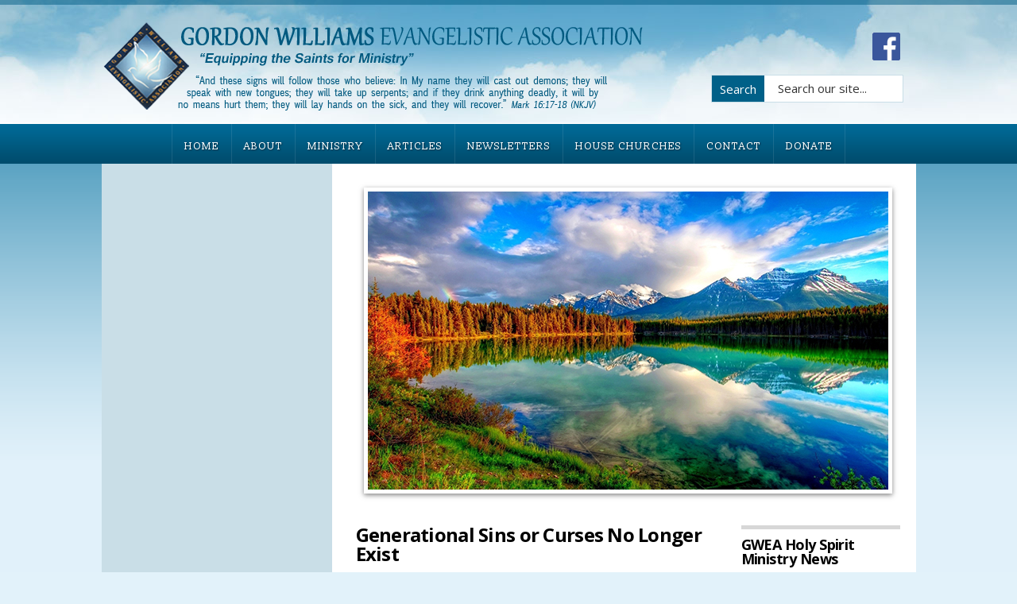

--- FILE ---
content_type: text/html; charset=UTF-8
request_url: https://gordwilliams.com/hidden-test.php?t=halloween-is-a-christian-celebration%26command=viewArticle%26ID=43%26currentFeed=2
body_size: 11103
content:

<!doctype html>
<html lang="en">
<head>

<meta charset="ISO-8859-1">
<meta http-equiv="X-UA-Compatible" content="IE=edge,chrome=1">
<title>HIDDEN TEST | Gordon Williams Evangelistic Association</title>
<meta name="viewport" content="width=device-width">
<link href='https://fonts.googleapis.com/css?family=Open+Sans:400italic,600italic,700italic,400,600,700' rel='stylesheet' type='text/css'>
<link href='https://fonts.googleapis.com/css?family=Slabo+13px' rel='stylesheet' type='text/css'>
<!-- links -->

<link rel="stylesheet" type="text/css" href="CSS/style.css">
<link rel="stylesheet" type="text/css" href="CSS/template.css">
<link rel="stylesheet" type="text/css" href="CSS/editor.css">
<link rel="stylesheet" type="text/css" href="CSS/styles.css">
<link media="screen and (min-width: 761px)" href="CSS/xcss_menu.css" rel="stylesheet" type="text/css">
<link media="screen and (max-width: 760px)" href="CSS/xcss_mobile_menu.css" rel="stylesheet" type="text/css">

  <meta name="description" content="" />
<!-- GOOGLE ANALYTICS CODE -->


		<script type="text/javascript" src="javascript/jquery.js"></script>
		<script type="text/javascript" src="javascript/mobileMenu.js?v=2"></script>
		
<script type="text/javascript" src="javascript/elementary.js"></script>
<script type="text/javascript">
window.addEventListener( "load", window.elementary, false );
window.addEventListener( "resize", window.elementary, false );
</script>
<style type="text/css">
.responsiveContainer:before {
 display: none;
}
.responsiveImage {
max-width: 100% !important;
height: auto !important;
}
.google-maps {
position: relative;
padding-bottom: 40%;
height: 0;
overflow: hidden;
}

.google-maps iframe {
position: absolute;
top: 0;
left: 0;
width: 100% !important;
height: 100% !important; 
}
</style>
	
<!-- scp: HIDDEN TEST -->

		</head>
<body>
<!--[if lt IE 8]><p class=chromeframe>Your browser is <em>ancient!</em> <a href="http://browsehappy.com/">Upgrade to a different browser</a> or <a href="http://www.google.com/chromeframe/?redirect=true">install Google Chrome Frame</a> to experience this site.</p><![endif]-->

<div id="outer_wrapper"> 
  
  <!-- START Header -->
  <div id="outer_header_container">
    <div id="outer_bar"></div>
    <div class="page">
      <div id="inner_header_container">
        <div id="header_logo"> <!-- Plugin Position: PLUGIN_1 --> <div><a href="/index.php"><img alt="" src="/photos/custom/gwea-facebook-header2-315x8.png" /></a></div>
 <!-- END PLUGIN_1 --></div>
        <div id="header_social_media_container"><!-- Plugin Position: PLUGIN_6 --> <p><a href="https://www.facebook.com/signswondersmiracles" target="_blank"><img alt="Facebook" src="/photos/custom/facebook-icon.png" style="width: 35px; height: 35px;" /></a>
</p> <!-- END PLUGIN_6 --></div>
        <div id="search_box_outer">
          <div id="search_box">
            <form action="/search-results.php" method="post" name="searchForm" id="searchForm">
              <label for="search" onClick="javascipt:document.searchForm.submit();" class="searchButton">Search</label>
              <input name="searchText" type="text" class="search_bar_field" id="search" onKeyDown="javascript:if(event.keyCode == 13){ document.searchForm.submit(); }" value="Search our site..." onClick="value=''" size="10">
              <input type="hidden" name="command" value="doSearch">
              <input type="submit" value="Search" class="searchSubmit">
            </form>
          </div>
        </div>
      </div>
    </div>
  </div>
  <div id="outer_nav_container">
    <div class="page">
      <div id="inner_nav_container">
        <div style="text-align:center;" id="header_topnav"> 
          <!--
          <table border="0" align="center" cellpadding="0" cellspacing="0">
            <tr>
              <td>
              -->
          <div class="hnav"> 
	<!-- xcss trigger added via compiler -->
	<div class="menu-trigger" >
	<div class="menu-lines-button arrow">
	  <span class="menu-lines"></span>
	</div>	
	<div class="menu-trigger-open menu-trigger-label">Open Navigation</div>
	<div class="menu-trigger-close menu-trigger-label" style="display: none;">Close Navigation</div>
	<div class="menu-trigger-section menu-trigger-label" style="display: none;"></div>
	<div class="menu-trigger-category menu-trigger-label" style="display: none;"></div>
</div>
	
	
			<!-- xcss 3.0 (primary) menu starts -->
			
			<div class="xcsstitle"></div>
			<div class="mp-pusher" >
				<nav class="mp-menu" >
					<div class="mp-level">
				
					<ul class="xcssSectionItemsUL">

<li class="button xcssSectionItemLI" id="button1">
	<div class="parent drop1"><a class="navarrow" data-link-level="1" href="http://gordwilliams.com/index.php" target="_self">HOME</a>
<div class="mp-arrow" data-link-level="1"><div class="mp-arrow-inner"></div></div>
	<div class="mp-level dropdown xcssCategoryItemsDiv">
 <ul class="xcssCategoryItemsUL">
		<li class="xcssCategoryItemLI"><a href="index.php" data-link-level="2">WELCOME TO GWEA</a>
</li>
	</ul></div></div></li>
<li class="button xcssSectionItemLI" id="button2">
	<div class="parent drop2"><a class="navarrow" data-link-level="1" href="http://gordwilliams.com/aboutgordonwilliams.php" target="_self">ABOUT</a>
<div class="mp-arrow" data-link-level="1"><div class="mp-arrow-inner"></div></div>
	<div class="mp-level dropdown xcssCategoryItemsDiv">
 <ul class="xcssCategoryItemsUL"><li class="xcssCategoryItemLI"><a class="subarrow" id="ipadClick0" data-link-level="2">THE G.W.E.A.</a>
<div class="mp-arrow" data-link-level="2"><div class="mp-arrow-inner"></div></div>
			<div id="pages1" class="mp-level xcssPageItemsDIV">
			<ul class="xcssPageItemsUL">
				<li class="xcssPageItemLI"><a href="gwea-mission-statement.php" data-link-level="3">Mission Statement</a></li>

				<li class="xcssPageItemLI"><a href="gwea-registered-charity.php" data-link-level="3">Registered Charity</a></li>

				<li class="xcssPageItemLI"><a href="gwea-board.php" data-link-level="3">Board</a></li>

			</ul>
		</div></li>
		<li class="xcssCategoryItemLI"><a href="aboutgordonwilliams.php" data-link-level="2">ABOUT REV. GORDON WILLIAMS</a>
</li>
	</ul></div></div></li>
<li class="button xcssSectionItemLI" id="button3">
	<div class="parent drop3"><a class="navarrow" id="ipadClick1" data-link-level="1">MINISTRY</a>
<div class="mp-arrow" data-link-level="1"><div class="mp-arrow-inner"></div></div>
	<div class="mp-level dropdown xcssCategoryItemsDiv">
 <ul class="xcssCategoryItemsUL"><li class="xcssCategoryItemLI"><a class="subarrow" id="ipadClick2" data-link-level="2">CALENDAR</a>
<div class="mp-arrow" data-link-level="2"><div class="mp-arrow-inner"></div></div>
			<div id="pages2" class="mp-level xcssPageItemsDIV">
			<ul class="xcssPageItemsUL">
				<li class="xcssPageItemLI"><a href="ministry-calendar-gwea.php" data-link-level="3">GWEA Ministry Calendar</a></li>

			</ul>
		</div></li><li class="xcssCategoryItemLI"><a class="subarrow" id="ipadClick3" data-link-level="2">RESOURCES</a>
<div class="mp-arrow" data-link-level="2"><div class="mp-arrow-inner"></div></div>
			<div id="pages3" class="mp-level xcssPageItemsDIV">
			<ul class="xcssPageItemsUL">
				<li class="xcssPageItemLI"><a href="rev-gordon-williams-books.php" data-link-level="3">Books</a></li>

				<li class="xcssPageItemLI"><a href="gwea-audio-music-resources.php" data-link-level="3">Audio & Video</a></li>

				<li class="xcssPageItemLI"><a href="orderformbooks.php" data-link-level="3">Order Form_Books</a></li>

				<li class="xcssPageItemLI"><a href="orderformother.php" data-link-level="3">Order Form_Other</a></li>

			</ul>
		</div></li><li class="xcssCategoryItemLI"><a class="subarrow" id="ipadClick4" data-link-level="2">SERVICES</a>
<div class="mp-arrow" data-link-level="2"><div class="mp-arrow-inner"></div></div>
			<div id="pages4" class="mp-level xcssPageItemsDIV">
			<ul class="xcssPageItemsUL">
				<li class="xcssPageItemLI"><a href="gordon-williams-evangelism.php" data-link-level="3">Evangelism</a></li>

				<li class="xcssPageItemLI"><a href="gwea-house-church-meetings.php" data-link-level="3">House Meetings/Churches</a></li>

				<li class="xcssPageItemLI"><a href="rev-gordon-williams-teacher-author.php" data-link-level="3">Teaching & Ministry Seminars</a></li>

			</ul>
		</div></li>
	</ul></div></div></li>
<li class="button xcssSectionItemLI" id="button4">
	<div class="parent drop4"><a class="navarrow" id="ipadClick5" data-link-level="1">ARTICLES</a>
<div class="mp-arrow" data-link-level="1"><div class="mp-arrow-inner"></div></div>
	<div class="mp-level dropdown xcssCategoryItemsDiv">
 <ul class="xcssCategoryItemsUL">
		<li class="xcssCategoryItemLI"><a href="gwea-ministry-articles.php" data-link-level="2">MINISTRY</a>
</li>
		<li class="xcssCategoryItemLI"><a href="gwea-holy-spirit-devotions.php" data-link-level="2">Devotions</a>
</li>
	</ul></div></div></li>
<li class="button xcssSectionItemLI" id="button5">
	<div class="parent drop5"><a class="navarrow" id="ipadClick6" data-link-level="1">NEWSLETTERS</a>
<div class="mp-arrow" data-link-level="1"><div class="mp-arrow-inner"></div></div>
	<div class="mp-level dropdown xcssCategoryItemsDiv">
 <ul class="xcssCategoryItemsUL"><li class="xcssCategoryItemLI"><a class="subarrow" id="ipadClick7" data-link-level="2">Messages</a>
<div class="mp-arrow" data-link-level="2"><div class="mp-arrow-inner"></div></div>
			<div id="pages5" class="mp-level xcssPageItemsDIV">
			<ul class="xcssPageItemsUL">
				<li class="xcssPageItemLI"><a href="october-2024.php" data-link-level="3">October 2024</a></li>

				<li class="xcssPageItemLI"><a href="september-2024.php" data-link-level="3">September 2024</a></li>

				<li class="xcssPageItemLI"><a href="august-2024.php" data-link-level="3">August 2024</a></li>

				<li class="xcssPageItemLI"><a href="july-2024.php" data-link-level="3">July 2024</a></li>

				<li class="xcssPageItemLI"><a href="may-2024.php" data-link-level="3">June 2024</a></li>

				<li class="xcssPageItemLI"><a href="may-2024.php" data-link-level="3">May 2024</a></li>

				<li class="xcssPageItemLI"><a href="april-2024.php" data-link-level="3">April 2024</a></li>

				<li class="xcssPageItemLI"><a href="march-2024.php" data-link-level="3">March 2024</a></li>

				<li class="xcssPageItemLI"><a href="february-2024.php" data-link-level="3">February 2024</a></li>

				<li class="xcssPageItemLI"><a href="january-2024.php" data-link-level="3">January 2024</a></li>

				<li class="xcssPageItemLI"><a href="december-2023.php" data-link-level="3">December 2023</a></li>

			</ul>
		</div></li><li class="xcssCategoryItemLI"><a class="subarrow" id="ipadClick8" data-link-level="2">SUBSCRIBE FREE</a>
<div class="mp-arrow" data-link-level="2"><div class="mp-arrow-inner"></div></div>
			<div id="pages6" class="mp-level xcssPageItemsDIV">
			<ul class="xcssPageItemsUL">
				<li class="xcssPageItemLI"><a href="gwea-newsletters.php" data-link-level="3">Postal Mail</a></li>

				<li class="xcssPageItemLI"><a href="http://gordwilliams.com/rushing-mighty-wind-enewsletter.php" data-link-level="3" target="_blank">E-Newsletter</a></li>

			</ul>
		</div></li>
	</ul></div></div></li>
<li class="button xcssSectionItemLI" id="button6">
	<div class="parent drop6"><a class="navarrow" data-link-level="1" href="http://gordwilliams.com/requesthousechurchinfo.php" target="_self">HOUSE CHURCHES</a>
<div class="mp-arrow" data-link-level="1"><div class="mp-arrow-inner"></div></div>
	<div class="mp-level dropdown xcssCategoryItemsDiv">
 <ul class="xcssCategoryItemsUL">
		<li class="xcssCategoryItemLI"><a href="requesthousechurchinfo.php" data-link-level="2">REQUEST INFO</a>
</li>
		<li class="xcssCategoryItemLI"><a href="ministryrequestform.php" data-link-level="2">MINISTRY REQUESTS</a>
</li>
	</ul></div></div></li>
<li class="button xcssSectionItemLI" id="button7">
	<div class="parent drop7"><a class="navarrow" id="ipadClick9" data-link-level="1">CONTACT</a>
<div class="mp-arrow" data-link-level="1"><div class="mp-arrow-inner"></div></div>
	<div class="mp-level dropdown xcssCategoryItemsDiv">
 <ul class="xcssCategoryItemsUL">
		<li class="xcssCategoryItemLI"><a href="contact-gwea.php" data-link-level="2">GWEA</a>
</li>
		<li class="xcssCategoryItemLI"><a href="gwea-ministry-request-form.php" data-link-level="2">MINISTRY REQUEST</a>
</li>
	</ul></div></div></li>
<li class="button buttonlast xcssSectionItemLI" id="button8">
	<div class="parent drop8"><a class="navarrow" id="ipadClick10" data-link-level="1">DONATE</a>
<div class="mp-arrow" data-link-level="1"><div class="mp-arrow-inner"></div></div>
	<div class="mp-level dropdown xcssCategoryItemsDiv">
 <ul class="xcssCategoryItemsUL">
		<li class="xcssCategoryItemLI"><a href="gwea-donation-info.php" data-link-level="2">ABOUT</a>
</li>
		<li class="xcssCategoryItemLI"><a href="donate-rev-gordon-williams.php" data-link-level="2">DONATION FORM</a>
</li>
	</ul></div></div></li>
</ul>
<!-- xcss menu ends -->


						
					</div>
				</nav>
			</div>
			
			<script type="text/javascript">
								document.getElementById("ipadClick0").addEventListener("click", function(){ /* do nothing */ });
							document.getElementById("ipadClick1").addEventListener("click", function(){ /* do nothing */ });
								document.getElementById("ipadClick2").addEventListener("click", function(){ /* do nothing */ });
								document.getElementById("ipadClick3").addEventListener("click", function(){ /* do nothing */ });
								document.getElementById("ipadClick4").addEventListener("click", function(){ /* do nothing */ });
							document.getElementById("ipadClick5").addEventListener("click", function(){ /* do nothing */ });
							document.getElementById("ipadClick6").addEventListener("click", function(){ /* do nothing */ });
								document.getElementById("ipadClick7").addEventListener("click", function(){ /* do nothing */ });
								document.getElementById("ipadClick8").addEventListener("click", function(){ /* do nothing */ });
							document.getElementById("ipadClick9").addEventListener("click", function(){ /* do nothing */ });
							document.getElementById("ipadClick10").addEventListener("click", function(){ /* do nothing */ });
			</script>

	<!-- js startup code added via compiler -->
	<script type="text/javascript">
		$(function() {
			new mlPushMenu($(".mp-menu")[0],$(".menu-trigger")[0]);
			});
	</script>
	 </div>
          <!--
              </td>
            </tr>
          </table>--> 
        </div>
      </div>
    </div>
  </div>
  
  <!-- Content -->
  <div id="outer_content_container" class="col_right">
    <div class="page">
      <div id="inner_content_container">
        <div id="left_column">
          <div id="left_column_plugin_top_a"><div class="vnav">
	
			<!-- xcss 3.0 (secondary) menu starts -->
			
			<div class="xcsstitle">HIDDEN TEST</div>
			<div class="mp-pusher" >
				<nav class="mp-menu" >
					<div class="mp-level">
				
					

<!-- No menu items, so the menu output is suppressed. -->


						
					</div>
				</nav>
			</div>
			
</div></div>
          <div id="left_column_plugin_top"></div>
          <div id="left_column_plugin_middle"></div>
          <div id="left_column_plugin_bottom"></div>
        </div>
        <div id="content">
          <div id="rotator"><!-- Plugin Position: PLUGIN_5 --> 
			<!-- single rotator -->
			<!--<div style="max-width:655px;">-->
			<div>
	<!-- The first rotator on the page loads these. -->

	<script type="text/javascript" src="/javascript/jquery.js"></script>
	<script type="text/javascript" src="./plugins/Rotator/js/jssor.js"></script>
	<script type="text/javascript" src="./plugins/Rotator/js/jssor.slider.js"></script>
	
	<script type="text/javascript">
	// Pull in the default styles.
	var fileref=document.createElement("link");
	fileref.setAttribute("rel", "stylesheet");
	fileref.setAttribute("type", "text/css");
	fileref.setAttribute("href", "/CSS/rotatorPlugin.css");
	if (typeof fileref!="undefined") { document.getElementsByTagName("head")[0].appendChild(fileref); }
	
		// Pull in any optional styles.
		var fileref=document.createElement("link");
		fileref.setAttribute("rel", "stylesheet");
		fileref.setAttribute("type", "text/css");
		fileref.setAttribute("href", "/CSS/custom_rotatorPlugin.css");
		if (typeof fileref!="undefined") { document.getElementsByTagName("head")[0].appendChild(fileref); }
		
	</script>

<script type="text/javascript">
// Rotator: 1
jQuery(document).ready(function ($) {
	// SLIDE transition (default if no transition is selected). Rotator: 1, transition: slide
	// Default for auto playing slides and instances where auto play is disabled.
	var options = 
	{
		$FillMode: 2,
		$SlideDuration: 800, //[Optional] Specifies slide transition duration (swipe) in milliseconds, default value is 500.
		$Easing: $JssorEasing$.$EaseSwing,  //Specify variation of speed during transition
		
		
		
		
	
		// Note that the $DragOrientation should be the same as $PlayOrientation when $DisplayPieces is greater than 1, or parking position is not 0
		$DragOrientation: 1,//[Optional] Orientation to drag slide, 0 no drag, 1 horizental, 2 vertical, 3 either, default  is 1 
		$AutoPlay: true,       //[Optional] Whether to auto play, to enable slideshow, this option must be set to true
		$AutoPlayInterval: 5000, //[Optional] Interval (in milliseconds) to go for next slide since the previous stopped if the slider is auto playing      
		$AutoPlaySteps: 1,              //[Optional] Steps to go for each navigation request (when slideshow disabled), the default is 1
		
		$Duration: 800, // ******
		$PauseOnHover: 1, //[Optional] Whether to pause when mouse over if a slider is auto playing, 0 no pause, 1 pause for desktop, 
		                     // 2 pause for touch device, 3 pause for desktop and touch device, 4 freeze for desktop, 8 freeze for touch device, 
		                     // 12 freeze for desktop and touch device, default value is 1
		//[Optional] Options to specify and enable arrow navigator or not
		$ArrowNavigatorOptions:
		{               
			$Class: $JssorArrowNavigator$,     //[Requried] Class to create arrow navigator instance
			$ChanceToShow: 0, //[Required] 0 Never, 1 Mouse Over, 2 Always
			$AutoCenter: 0,  //[Optional] Auto center arrows in parent container, 0 No, 1 Horizontal, 2 Vertical, 3 Both, default is 0
			$Steps: 1,                         //[Optional] Steps to go for each navigation request, default is 1
			$Scale: true		  // [Optional] If true, next/prev buttons scale with the rotator on resize ***
		},
		
		//[Optional] Options to specify and enable navigator or not
		$BulletNavigatorOptions:
		{            
			$Class: $JssorBulletNavigator$,     //[Required] Class to create navigator instance
			$ChanceToShow: 0, //[Required] 0 Never, 1 Mouse Over, 2 Always
			$AutoCenter: 0,                     //[Optional] Auto center navigator in parent container, 0 None, 1 Horizontal, 2 Vertical, 3 Both, default is 0
			$Steps: 1,                          //[Optional] Steps to go for each navigation request, default is 1
			$Lanes: 1,                          //[Optional] Specify lanes to arrange items, default is 1
			$SpacingX: 10,                      //[Optional] Horizontal space between each item in pixel, default is 0
			$SpacingY: 10,                      //[Optional] Vertical space between each item in pixel, default is 0
			$Orientation: 1,                    //[Optional] The orientation of the navigator, 1 horizontal, 2 vertical, default is 1
			$Scale: true		   // [Optional] If true, next/prev buttons scale with the rotator on resize
		}
		
	};
	
	// Remainder of the code does not rely on transition selection. 
   var jssor_slider1 = new $JssorSlider$("slider1_container", options);
   
   // Responsive code begins.
   function ScaleSlider1() {

       //reserve blank width for margin+padding: margin+padding-left (10) + margin+padding-right (10)
       var paddingWidth = 0;

       //minimum width should reserve for text
       var minReserveWidth = 100;

       var parentElement = jssor_slider1.$Elmt.parentNode; // Dynamic.

       //evaluate parent container width
       var parentWidth = parentElement.clientWidth;

		if (parentWidth) 
		{
			//exclude blank width
			var availableWidth = parentWidth - paddingWidth;

			//calculate slider width as % of available width
			var sliderWidth = availableWidth; // * 0.7;
			
			//slider width is maximum of...
			sliderWidth = Math.min(sliderWidth, 3275);
			
			//slider width is minimum 100
			sliderWidth = Math.max(sliderWidth, 100);
			var clearFix = "none";
			
			//evaluate free width for text, if the width is less than minReserveWidth then fill parent container
			if (availableWidth - sliderWidth < minReserveWidth)
			{
				//set slider width to available width
				sliderWidth = availableWidth;
				
				//slider width is minimum 100
				sliderWidth = Math.max(sliderWidth, 100);
				
				clearFix = "both";
			}
			
			//clear fix for safari 3.1, chrome 3
			$("#clearFixDiv").css("clear", clearFix);
			
			jssor_slider1.$ScaleWidth(sliderWidth);
		}
		else
		{
			window.setTimeout(ScaleSlider1, 30);
			// alert("Parent element 1 " + parentElement + " width out of bounds!");
		}
   }
   ScaleSlider1();

   $(window).bind("load", ScaleSlider1);
   $(window).bind("resize", ScaleSlider1);
   $(window).bind("orientationchange", ScaleSlider1);
   // responsive code ends.  Rotator: 1

		jssor_slider1.$On($JssorSlider$.$EVT_PARK,function(slideIndex,fromIndex){
		
    // $("#outerCaption1").text($(".captionSlide" + slideIndex).text());
    if($(".captionSlide" + slideIndex).length)
		{
			$("#outerCaption1").html($(".captionSlide" + slideIndex).html());
		}
		else
		{
   		$("#outerCaption1").html(" ");
   	}
     
     //console.log(slideIndex);
     
     //console.log(slideIndex + " -- " + $(".1slide"+slideIndex).attr("adid") + " -- viewed: " + $(".1slide"+slideIndex).attr("viewed"));
     
     if($(".1slide"+slideIndex).attr("data-viewed") == "N")
     {
     		$.ajax("/ads/adTracker.inc.php?cacheblock=561775&campaignID=1&adID="+$(".1slide"+slideIndex).attr("data-adid"));
     
     		$(".1slide"+slideIndex).attr("data-viewed","Y");
     }
     
   });
	
	$(".sa_adtrack").click(function(e) {
		//e.preventDefault();
		if($(this).attr("data-clicklog") == "N")
		{
			//console.log("logging click");
			var adID = $(this).attr("data-aid");
			var campaignID = $(this).attr("data-cid");
			
			//console.log("adID: " + adID);
			//console.log("campaignID: " + campaignID);
			$.ajax("/ads/jump.php?aid="+adID+"&cid="+campaignID,
					{
						async: false
					}
					);
			$(this).attr("data-clicklog","Y");
		}
		else
		{
			//console.log("Click already logged");
		}
	
	});
	
	
});
</script>
<!-- Default Layout, bottom overlay description -->
<div style="overflow:hidden; margin:0px 0px 0px 0;" class="rotator1Container">
	<!-- OSM Jssor Slider Begin.  Rotator: 1 -->
	<div style="position:relative; top:0px; left:0px; float:left; width:655px; height: 375px;" id="slider1_container">
	
		<!-- Slides Container.  Rotator: 1 -->
		<div data-u="slides" style="cursor:move; position:relative; left:0px; top:0px; width:655px; height: 375px; overflow:hidden;" class="slides">
			<div class="1slide0" data-adid="1" data-viewed="N">
					<img data-u="image" src="./photos/Ads/1_nature.jpg" alt="Placeholder" class="rotatorFullAd">
			</div>
			<div class="1slide1" data-adid="2" data-viewed="N">
					<img data-u="image" src="./photos/Ads/2_island-beach-scenery-wallpaper.jpg" alt="Placeholder 2" class="rotatorFullAd">
			</div>
	</div>

	<script type="text/javascript">
	// Append dynamic rotator styles to the page head, mainly for WCAG 2.0 validation. Jun 2, 2015. SMH.
	var script = {

	  type: "text/css", style: document.createElement("style"), 
	  content: " 	#jssora_l1, #jssora_r1, #jssora_ldn1, #jssora_rdn1 { position: absolute; cursor: pointer; display: block; background: url(./plugins/Rotator/img/a03.png) no-repeat; overflow:hidden; width: 55px; height: 55px;} 	/*#jssora_l1, #jssora_ldn1 { left:10px; } 	#jssora_r1, #jssora_rdn1 { right:10px; }*/ 	#jssora_l1 { background-position: -3px -33px; } 	#jssora_r1 { background-position: -63px -33px; } 	#jssora_l1:hover { background-position: -123px -33px; } 	#jssora_r1:hover { background-position: -183px -33px; } 	#jssora_ldn1 { background-position: -243px -33px; } 	#jssora_rdn1 { background-position: -303px -33px; }   	.jssorb1 div, .jssorb1 div:hover, .jssorb114 .av { background: url(./plugins/Rotator/img/b05.png) no-repeat; overflow:hidden; cursor:pointer; } 	.jssorb1 div { background-position: -9px -9px; } 	.jssorb1 div:hover, .jssorb1 .av:hover { background-position: -39px -9px; } 	.jssorb1 .av { background-position: -69px -9px; } 	.jssorb1 .dn, .jssorb114 .dn:hover { background-position: -99px -9px; } ",
	  append: function() {
	
	    this.style.type = this.type;
	    this.style.appendChild(document.createTextNode(this.content));
	    document.head.appendChild(this.style);
	
	}}; script.append();
	</script>

	  <!-- Arrows.  Rotator: 1 -->
	  <span data-u="arrowleft" id="jssora_l1" class="jssora_l" ></span>
	  <span data-u="arrowright" id="jssora_r1" class="jssora_r"></span>

		<div data-u="navigator" class="jssorb1 jssorb">
		   <div data-u="prototype" style="position: absolute; width: 5%; height: 5%; text-align:center; color:white; cursor: pointer;">
			</div>
		</div>  
		
	</div>
	
	<!-- Jssor Slider End -->
</div>
<div id="outerCaption1" class="captionDesc desc"></div>

			</div></div>
          <script language="javascript" type="text/javascript">
	var fileref=document.createElement("link");
	fileref.setAttribute("rel", "stylesheet");
	fileref.setAttribute("type", "text/css");
	fileref.setAttribute("href", "./News/templates/css/newsStyles.css");
	if (typeof fileref!="undefined")
	{
		document.getElementsByTagName("head")[0].appendChild(fileref);
	}
	
	var fileref=document.createElement("link");
	fileref.setAttribute("rel", "stylesheet");
	fileref.setAttribute("type", "text/css");
	fileref.setAttribute("href", "./CSS/custom_newsStyles.css");
	if (typeof fileref!="undefined")
	{
		document.getElementsByTagName("head")[0].appendChild(fileref);
	}

</script>

<div class="news_outer_wrapper">
  <div class="news_main_stories_wrapper">
  	
    
    <div class="news_main_story_outer_wrapper">
    	<span class="news_main_story_title">Generational Sins or Curses No Longer Exist</span>
    	<span class="news_main_story_sub_title">No More Generational Sin</span>
    	
    	"Generational Curses" or "Generational Sin" basically means passing the blame for our sin to our forefathers. This was one of the frightening realities of the Old Testament Covenant that God made with Israel. It received its authority from the second Commandment. This meant there were immediate consequences upon those who broke God&#39;s commandments but there were also future considerations in that God would allow the prodigy of the sinner to suffer the consequences of their forefather&#39;s sin. Then God saw that the Old Covenant was not working and accomplishing for Him "a chosen race, a 
    	<div class="news_main_story_date"> - Rev. Gordon Williams</div>
      <div class="news_main_story_read_more"><a href="/hidden-test.php?command=viewArticle&amp;ID=125&amp;currentFeed=2&amp;t=Generational-Sins-or-Curses-No-Longer-Exist">.....Full Story</a></div>
      <div class="news_clear_floats"></div>
    </div>
    
    
    
    
    <div class="news_main_story_bottom_outer_wrapper">
    	<span class="news_main_story_title">10 Biblical Reasons Why Women Are Called to Be Pastors and Ministers</span>
    	Canada is not alone in its heated debate over women&#39;s participation in religious leadership. I believe it to be one of the most misused, misinterpreted, and controversial issues in the church. 
 

Many churches have a strict policy against allowing women to teach or preach. Some churches only allow women to teach if they teach children or other women. The extent to which women are permitted to preach varies widely among Christian denominations. 


In 2011, Statistics Canada published an online report stating the “Population by Religion and Sex”.  Table 9&#39;s first grouping 
    	<div class="news_main_story_date">March 25, 2023 - Rev. Gordon Williams</div>
      <div class="news_main_story_read_more"><a href="/hidden-test.php?command=viewArticle&amp;ID=137&amp;currentFeed=2&amp;t=10-Biblical-Reasons-Why-Women-Are-Called-to-Be-Pastors-and-Ministers">.....Full Story</a></div>
    </div>
    
    <div class="news_main_story_bottom_outer_wrapper">
    	<span class="news_main_story_title">The Order of Worship</span>
    	

“When you come together…” (1 Cor. 14:26-40).

This is the only “order of worship” in the New Testament. Sadly, very few churches follow these instructions from Paul. Instead of aligning ourselves with God&#39;s meaning that all things should be done decently and in order, we have developed our own boring concept of orderly worship. God is never boring! 

Rather than simply attending meetings as spectators, when everyone gathers together to worship God, each person is supposed to arrive prepared to share something from the Holy Spirit: a hymn, a lesson, a revelation, a 
    	<div class="news_main_story_date">January 25, 2023 - Rev. Gordon Williams</div>
      <div class="news_main_story_read_more"><a href="/hidden-test.php?command=viewArticle&amp;ID=135&amp;currentFeed=2&amp;t=The-Order-of-Worship">.....Full Story</a></div>
    </div>
    
    <div class="news_main_story_bottom_outer_wrapper">
    	<span class="news_main_story_title">The Fallout From Sin</span>
    	Many people shrug their shoulders at the contention that they are sinners, saying they have never really committed any serious sin or wrongdoing. They have been, according to their own understanding, good moral people – good citizens. They have paid their taxes, have never been in trouble with the law, take pride in being good neighbours and are generally nice people.

They have never been drug -addicts or alcoholics or abused their spouses or their children. They may have gone to church and worked hard all of their lives, perhaps establishing enviable reputations or standing in the 
    	<div class="news_main_story_date"> - Rev. Gordon Williams</div>
      <div class="news_main_story_read_more"><a href="/hidden-test.php?command=viewArticle&amp;ID=134&amp;currentFeed=2&amp;t=The-Fallout-From-Sin">.....Full Story</a></div>
    </div>
    
    <div class="news_main_story_bottom_outer_wrapper">
    	<span class="news_main_story_title">Does the Baptism of the Holy Spirit Happen at the Time of Salvation?</span>
    	Today many believers have been told they received the Holy Spirit when they believed – but that is not necessarily true. They mistake the cleansing experience of Salvation (John 1:9) for the infilling or baptism of the Holy Spirit. 

Unfortunately, most churches teach (misleadingly) that people receive the Holy Spirit when they ask Jesus to forgive their sin and give them salvation. In our experience, it’s rare that people are saved and filled with the Spirit at the same time. 

In the Book of Acts, it occurs on one time out of the five times when people receive salvation (Acts 
    	<div class="news_main_story_date"> - Rev. Gordon Williams</div>
      <div class="news_main_story_read_more"><a href="/hidden-test.php?command=viewArticle&amp;ID=133&amp;currentFeed=2&amp;t=Does-the-Baptism-of-the-Holy-Spirit-Happen-at-the-Time-of-Salvation%3F">.....Full Story</a></div>
    </div>
    
    <div class="news_main_story_bottom_outer_wrapper">
    	<span class="news_main_story_title">Is Tithing for Today?</span>
    	No matter where I travel, I am constantly asked, "Do we have to tithe 10% of our income to the Lord’? I have discovered that people who are spiritually blind and in rebellion to what Jesus wants, are always trying to find a way to cheat God.


Yes, tithing is in both the Old Testament and the New Testament. It is carried over from the original Melchizedek (King of Righteousness) included in the Old Testament where the tithes were given to the tribe of Levi. Under the New Testament the tithes are given to the tribe of Judah which is Jesus’ tribe since He is the new High Priest 
    	<div class="news_main_story_date">December 6, 2022 - Rev. Gordon Williams</div>
      <div class="news_main_story_read_more"><a href="/hidden-test.php?command=viewArticle&amp;ID=132&amp;currentFeed=2&amp;t=Is-Tithing-for-Today%3F">.....Full Story</a></div>
    </div>
    
    <div class="news_main_story_bottom_outer_wrapper">
    	<span class="news_main_story_title">A Right Relationship with God</span>
    	"Ho, every one who thirst, come to the waters; and he who has no money, come, buy and eat! (Isaiah 55:1-13)

There are some things money can&#39;t buy; there is a thirst that ordinary water, wine, milk, coffee or tea can&#39;t quench; and there is a hunger that meat and bread can&#39;t satisfy. That hunger and thirst is for "righteousness". Righteousness is the innate desire for a right relationship with God. 

"Blessed are those who hunger and thirst for righteousness, for they shall be satisfied" (Matthew 5:6). 

We can be satisfied only after we have had our hunger filled by Jesus 
    	<div class="news_main_story_date">October 21, 2022 - Rev. Gordon Williams</div>
      <div class="news_main_story_read_more"><a href="/hidden-test.php?command=viewArticle&amp;ID=131&amp;currentFeed=2&amp;t=A-Right-Relationship-with-God">.....Full Story</a></div>
    </div>
    
    <div class="news_main_story_bottom_outer_wrapper">
    	<span class="news_main_story_title">How to get Loved Ones Saved</span>
    	The goal to getting a spouse, loved one, family member or friend saved (Rom. 10:9) is not to force them to church, but to get them introduced to Jesus Christ personally. The goal is to:

"sanctify her (him), having cleansed her (him) by the washing of water with the Word" (Ephesians 5:26). 

This does not mean to force the unbeliever to read the Bible; this does not mean to force anyone to go to church or nag the person to become a Christian; and this does not mean to point out faults and sins to force repentance (1 Cor 13:4–8). It does mean to let the Word of God flow through you 
    	<div class="news_main_story_date">September 18, 2022 - Rev. Gordon Williams</div>
      <div class="news_main_story_read_more"><a href="/hidden-test.php?command=viewArticle&amp;ID=130&amp;currentFeed=2&amp;t=How-to-get-Loved-Ones-Saved">.....Full Story</a></div>
    </div>
    
    <div class="news_main_story_bottom_outer_wrapper">
    	<span class="news_main_story_title">Do we really have Free Will?</span>
    	Many people still want to believe that God has given us all free will and that we have no right to pursue and pressure people into the Kingdom of Heaven. However, the Apostle Paul tossed out the mythical idea of "free will". 

We have no real free will to choose between good and evil until Jesus saves us and baptizes us with the Holy Spirit.

"Jesus answered him, Truly, truly, I say to you, unless on is born again, he cannot see the Kingdom of God... Truly, truly, I say to you, unless on is born of water and the Spirit, he cannot enter the Kingdom of God. Do not marvel that I said to you,
    	<div class="news_main_story_date">September 17, 2022 - Rev. Gordon Williams</div>
      <div class="news_main_story_read_more"><a href="/hidden-test.php?command=viewArticle&amp;ID=129&amp;currentFeed=2&amp;t=Do-we-really-have-Free-Will%3F">.....Full Story</a></div>
    </div>
    
    <div class="news_main_story_bottom_outer_wrapper">
    	<span class="news_main_story_title">Jesus Healed My Heart</span>
    	Once at "H.I.S Ministries” in Millet, Alberta, a man in his 60’s explained that he had suffered a heart attack and his heart was unstable so he needed prayer for healing. I asked him if he had received the Baptism of the Holy Spirit yet and he said he had not. 

I explained to him how he needed to be baptized with the Holy Spirit so that Jesus could show him His plan for his life. And also, when the Holy Spirit fills his heart, He will give him the "springs of living water” (Revelation 7:17). As a result, the Holy Spirit would begin to heal his heart as he was obedient to 
    	<div class="news_main_story_date"> - Rev. Gordon Williams</div>
      <div class="news_main_story_read_more"><a href="/hidden-test.php?command=viewArticle&amp;ID=128&amp;currentFeed=2&amp;t=Jesus-Healed-My-Heart">.....Full Story</a></div>
    </div>
    
    <div class="news_main_story_bottom_outer_wrapper">
    	<span class="news_main_story_title">The Holy Spirit in the Trinity </span>
    	As one of my seminary professors at Princeton Theological Seminary used to remind us over and over again: “the Heavenly Father is God over us; Jesus Christ is God who walks alongside of us, and the Holy Spirit is God who comes and dwells inside of us.” The Holy Spirit is God’s Spirit and Jesus’ Spirit. How unfortunate that He is a stranger to most Christians. We need to take the time to get to know Him. He is a wonderful person and desires to know us intimately – but He will come into our lives only upon invitation. 

The Holy Spirit is a real person. He has a personality,
    	<div class="news_main_story_date"> - Rev. Gordon Williams</div>
      <div class="news_main_story_read_more"><a href="/hidden-test.php?command=viewArticle&amp;ID=127&amp;currentFeed=2&amp;t=The-Holy-Spirit-in-the-Trinity-">.....Full Story</a></div>
    </div>
    
    
  </div>
  <div class="news_story_links_wrapper">
  	
  	<div class="news_story_links_title">
  		GWEA Holy Spirit Ministry News
  	</div>
  	
  	
			
				<div class="news_story_link"><a href="/hidden-test.php?command=viewArticle&amp;ID=126&amp;currentFeed=2&amp;t=Did-I-or-Didn%27t-I-Receive-the-Holy-Spirit%3F">Did I or Didn't I Receive the Holy Spirit?</a><br>
    		</div>
			
			
				<div class="news_story_link"> <a href="/hidden-test.php?command=viewArticle&amp;ID=124&amp;currentFeed=2&amp;t=Where-do-the-Miracles-Happen%3F">Where do the Miracles Happen?</a><br>
    		</div>
			
			
				<div class="news_story_link"> <a href="/hidden-test.php?command=viewArticle&amp;ID=122&amp;currentFeed=2&amp;t=Do-all-Religions-Worship-the-Same-God%3F">Do all Religions Worship the Same God?</a><br>
    		<span class="news_story_date">September 3, 2021</span></div>
			
			
				<div class="news_story_link"> <a href="/hidden-test.php?command=viewArticle&amp;ID=123&amp;currentFeed=2&amp;t=There-is-only-One-Festival-that-we-are-to-Celebrate.">There is only One Festival that we are to Celebrate.</a><br>
    		<span class="news_story_date">September 3, 2021</span></div>
			
			
				<div class="news_story_link"> <a href="/hidden-test.php?command=viewArticle&amp;ID=121&amp;currentFeed=2&amp;t=How-to-identify-Authentic-Christians">How to identify Authentic Christians</a><br>
    		</div>
			
			
				<div class="news_story_link"> <a href="/hidden-test.php?command=viewArticle&amp;ID=120&amp;currentFeed=2&amp;t=How-should-I-pray%3F">How should I pray?</a><br>
    		</div>
			
			
				<div class="news_story_link"> <a href="/hidden-test.php?command=viewArticle&amp;ID=118&amp;currentFeed=2&amp;t=Why-do-people-reject-the-Gift-of-Tongues%3F">Why do people reject the Gift of Tongues?</a><br>
    		<span class="news_story_date">August 16, 2020</span></div>
			
			
				<div class="news_story_link"> <a href="/hidden-test.php?command=viewArticle&amp;ID=119&amp;currentFeed=2&amp;t=Did-Jesus-speak-in-tongues%3F">Did Jesus speak in tongues?</a><br>
    		<span class="news_story_date">August 16, 2020</span></div>
			
			
				<div class="news_story_link"> <a href="/hidden-test.php?command=viewArticle&amp;ID=117&amp;currentFeed=2&amp;t=Jesus-is-Calling-All-His-Sheep%21">Jesus is Calling All His Sheep!</a><br>
    		<span class="news_story_date">August 27, 2019</span></div>
			
			
				<div class="news_story_link"> <a href="/hidden-test.php?command=viewArticle&amp;ID=116&amp;currentFeed=2&amp;t=Why-do-I-need-to-Speak-in-Tongues%3F">Why do I need to Speak in Tongues?</a><br>
    		<span class="news_story_date">July 16, 2019</span></div>
			
		
  		
    
    <div class="news_show_all_rss_container"><a href="/hidden-test.php?command=showall&amp;currentFeed=2">Show All</a>&nbsp;&nbsp;&nbsp;&nbsp;</div>
    
  </div>

</div>
                  </div>
        <div class="clear"></div>
      </div>
    </div>
    <div id="outer_footer_container">
      <div class="page">
        <div id="inner_footer_container">
          <div id="footer_copyright">Copyright &copy; 2026 All rights reserved.</div>
          <div id="footer_logo"></div>
          <div id="footer_fb_text">Site powered by<br />
            <a href="http://ministrybuilder.com" target="_blank">Ministry Builder</a></div>
        </div>
      </div>
    </div>
  </div>
  
  <!-- END WRAPPER --> 
  
</div>

<!-- JavaScript at the bottom for fast page loading -->

<div id="fb-root"></div>
<script>(function(d, s, id) {
  var js, fjs = d.getElementsByTagName(s)[0];
  if (d.getElementById(id)) return;
  js = d.createElement(s); js.id = id;
  js.src = "//connect.facebook.net/en_US/sdk.js#xfbml=1&version=v2.0";
  fjs.parentNode.insertBefore(js, fjs);
}(document, 'script', 'facebook-jssdk'));</script>
</body>
</html>

--- FILE ---
content_type: text/css
request_url: https://gordwilliams.com/CSS/template.css
body_size: 10424
content:
/*XXXXXXXXXXXXXXXXXXXXXXXXXXXXXXXXXXXXXXXXXXXXXXXXXXXXXXXXXXXXXXXXXXXXXXXXXXXX
XXXX                                                                      XXXX
XXXX                      SITEAPEX STARTER TEMPLATE                       XXXX
XXXX                            MARCH 12, 2013                            XXXX
XXXX                          OSM NETWORKS INC.                           XXXX
XXXX                                                                      XXXX
XXXXXXXXXXXXXXXXXXXXXXXXXXXXXXXXXXXXXXXXXXXXXXXXXXXXXXXXXXXXXXXXXXXXXXXXXXXX*/


body {
	margin: 0px;
	background-color:#e2f2fa;
}

.page {
	max-width: 1025px !important;
	margin: 0px auto;
	position: relative;
}

#left_column p, #header_social_media_container p { padding:0px; margin:0px; }
/*XXXXXXXXXXXXXXXXXXXXXXXXXXXXXXXXXXXXXXXXXXXXXXXXXXXXXXXXXXXXXXX
XXXXXXXXXXXXXX  OUTER WRAPPER DIVS   XXXXXXXXXXXXXXXXXXXXXXXXXXXX
XXXXXXXXXXXXXXXXXXXXXXXXXXXXXXXXXXXXXXXXXXXXXXXXXXXXXXXXXXXXXXX*/
#outer_wrapper {
	position: relative;
	height: 100%;
	width: 100%;
}
/*XXXXXXXXXXXXXXXXXXXXXXXXXXXXXXXXXXXXXXXXXXXXXXXXXXXXXXXXXXXXXXX
XXXXXXXXXXXXXX  OUTER CONTAINER DIVS   XXXXXXXXXXXXXXXXXXXXXXXXXX
XXXXXXXXXXXXXXXXXXXXXXXXXXXXXXXXXXXXXXXXXXXXXXXXXXXXXXXXXXXXXXX*/

#outer_header_container {
	position: relative;
	width: 100%;
	z-index: 200;
	background-image:url(../images/header_bg.jpg);
	background-repeat:repeat-x;
	background-position:bottom left;
}

#outer_bar {
	height:6px; 
	width:100%;
	position:relative;
	top:0px !important;
	background-color:rgba(0,93,132, 0.5);
}

/*XXXXXXXXXXXXXXXXXXXXXXXXXXXXXXXXXXXXXX*/

#outer_nav_container {
	position: relative;
	width: 100%;
	z-index:900;
	background-image:url(../images/hnav_bg.png);
	background-repeat:repeat-x;
}

/*XXXXXXXXXXXXXXXXXXXXXXXXXXXXXXXXXXXXXX*/

#outer_content_container {
	position: relative;
	width: 100%;
	background-color:#e1f1fa;
	background-image:url(../images/site_background.png);
	background-repeat:repeat-x;
	z-index:800;
}

/*XXXXXXXXXXXXXXXXXXXXXXXXXXXXXXXXXXXXXX*/

#outer_footer_container {
	position: relative;
	width: 100%;
	z-index:900;
}

/*XXXXXXXXXXXXXXXXXXXXXXXXXXXXXXXXXXXXXXXXXXXXXXXXXXXXXXXXXXXXXXX
XXXXXXXXXXXXXX  INNER CONTAINER DIVS   XXXXXXXXXXXXXXXXXXXXXXXXXX
XXXXXXXXXXXXXXXXXXXXXXXXXXXXXXXXXXXXXXXXXXXXXXXXXXXXXXXXXXXXXXX*/

#inner_header_container {
	min-height: 150px;
	margin: 0px auto 0px auto;
}

/*XXXXXXXXXXXXXXXXXXXXXXXXXXXXXXXXXXXXXX*/

#inner_nav_container {
	height: 50px;
	margin: 0px auto 0px auto;
}

/*XXXXXXXXXXXXXXXXXXXXXXXXXXXXXXXXXXXXXX*/

#inner_content_container {
	min-height: 400px;
	margin: 0px auto 0px auto;
	padding: 30px 20px 30px 20px;
	background-color:#fff;
	overflow:hidden;
	z-index: 100;
}

#inner_content_container img {
	max-width:100%;
	height:auto !important;
}

/*XXXXXXXXXXXXXXXXXXXXXXXXXXXXXXXXXXXXXX*/

#inner_footer_container {
	min-height: 150px;
	margin: 0px auto 0px auto;
	background-image:url(../images/footer_bg.png);
	background-repeat:repeat-x;
}
/*XXXXXXXXXXXXXXXXXXXXXXXXXXXXXXXXXXXXXXXXXXXXXXXXXXXXXXXXXXXXXXX
XXXXXXXXXXXXXX  HEADER STYLING DIVS   XXXXXXXXXXXXXXXXXXXXXXXXXXX
XXXXXXXXXXXXXXXXXXXXXXXXXXXXXXXXXXXXXXXXXXXXXXXXXXXXXXXXXXXXXXX*/

/*XXXXXXXXXXXXXXX HEADER SEARCH BOX   XXXXXXXXXXXXXXXXXXXXXXXXX*/

.searchButton { background-color:#006088; color:#ffffff; padding:10px; float:left; height:13px; cursor:pointer; } /* Feb 26, 2015, SMH */
.searchSubmit {
	background-color: #006088;
	color: #ffffff;
	padding: 5px 10px 5px 10px;
	height: 33px;
	border: 0 none;
	cursor: pointer;
	position: absolute;
	top: 0px;
	left: 0px;
	z-index: 300;
	font-family: 'Open Sans', sans-serif;
} /* Feb 26, 2015, SMH */

#search_box_outer {
	position: absolute;
	right: 13px;
	top: 84px;
	height: 40px;
	width: 270px;
	z-index: 300;
}

#search_box {
	position: absolute;
	top: 4px;
	right: 3px;
	width: 240px;
	height: 33px;
	text-align: right;
	z-index: 200;
	background-color: #fff;
	border-top-right-radius: 0px;
	border-bottom-right-radius: 0px;
	border:1px solid #c9dee7;
}
.search_bar_field {
	position: absolute;
	top: -1px;
	left: 83px;
	width: 140px;
	height: 23px;
	font-family: 'Open Sans', sans-serif;
	font-size: 15px;
	color: #333;
	border: none;
	margin: 5px 0px 0px 0px;
	padding: 0px 0px 0px 0px;
	background: none;
	outline: none;
}
/*XXXXXXXXXXXXXXX HEADER SOCIAL MEDIA   XXXXXXXXXXXXXXXXXXXXXXXXX*/

#header_social_media_container {
	position: absolute;
	top: 35px;
	right: 20px;
	min-height: 30px;
	width: auto;
	z-index: 500;
	text-align: right;
}
/*XXXXXXXXXXXXXXXXXXXX HEADER TITLES   XXXXXXXXXXXXXXXXXXXXXXXXX*/

#header_logo {
	position: absolute;
	top: 20px;
	left: 0px;
	height: auto !important;
	max-width: 100%;
	z-index: 20;
}

#header_logo img {
	height:auto !important;
	max-width:100%;
}

#header_logo p {
	padding:0px;
	margin:0px;
}

/*XXXXXXXXXX HEADER TOP NAVIGATION   XXXXXXXXXXXXXXXXXXXXXXXXX*/

#header_topnav {
	position: relative;
	left: 0px;
	top: 0px;
	height: 50px;
	margin: 0px auto 0px auto;
	z-index: 500;
}

#rotator {
	position:relative;
	margin: 0px auto 40px auto;
	max-width: 655px; 
	max-height:375px;
	min-height:50px;
	border: 5px solid #fff;
	-webkit-box-shadow: 0px 2px 6px 0px rgba(50, 50, 50, 0.6);
	-moz-box-shadow: 0px 2px 6px 0px rgba(50, 50, 50, 0.6);
	box-shadow: 0px 2px 6px 0px rgba(50, 50, 50, 0.6);
}

/*XXXXXXXXXXXXXXXXXXXXXXXXXXXXXXXXXXXXXXXXXXXXXXXXXXXXXXXXXXXXXXX
XXXXXXXXXXXXXX  CONTENT STYLING DIVS   XXXXXXXXXXXXXXXXXXXXXXXXXX
XXXXXXXXXXXXXXXXXXXXXXXXXXXXXXXXXXXXXXXXXXXXXXXXXXXXXXXXXXXXXXX*/

#column_bg {
	margin: 10px 0px 0px 0px;
	overflow: auto; /* Paul O Brien Fix for IE www.pmob.co.uk */
	width: 100%;
}
/*XXXXXXXXXX CONTENT LEFT COLUMN   XXXXXXXXXXXXXXXXXXXXXXXXXXXX*/

#left_column {
	position: relative;
	display: inline;
	margin: -30px 0px -4500px -20px;
	padding: 15px 15px 4500px 15px;
	width: 260px;
	background-color:#c9dee7;
	float: left;
	z-index: 100;
}

#left_column_plugin_top_a {
	position: relative;
	padding: 0px 0px 0px 0px;
	width: 260px;
	float: left;
	z-index: 100;
	margin: 0px 0px 15px 0px;
}

#left_column_plugin_top {
	position: relative;
	padding: 0px 0px 0px 0px;
	width: 260px;
	float: left;
	z-index: 100;
	margin: 0px 0px 15px 0px;
}
#left_column_plugin_middle {
	position: relative;
	padding: 0px 0px 0px 0px;
	width: 260px;
	float: left;
	z-index: 100;
	margin: 0px 0px 15px 0px;
}
#left_column_plugin_bottom {
	position: relative;
	padding: 0px 0px 0px 0px;
	width: 260px;
	float: left;
	z-index: 100;
	margin: 0px 0px 15px 0px;
}
/*XXXXXXXXXX CONTENT MIDDLE COLUMN   XXXXXXXXXXXXXXXXXXXXXXXXXX*/

#content {
	display: inline;
	z-index: 100;
	margin: 0px 0px 20px 0px;
}

/*XXXXXXXXXX COLUMN SPECIFIC TAGS   XXXXXXXXXXXXXXXXXXXXXXXXXXX*/

/*-----3col specifics-----*/
.col_three #content {
	margin: 0px 0px 0px 35px;
	width: 466px;
	float: left;
}
/*-----2col_left specifics-----*/
.col_left #content {
	margin: 0px 220px 0px 0px;
	width: auto;
	display: block;
	float: none;
}
.col_left #rightcolumn {
	display: none;
}
/*-----2col_right specifics-----*/
.col_right #leftcolumn {
	display: none;
}
.col_right #content {
	margin: 0px 0px 0px 300px;
	width: auto;
	display: block;
	float: none;
}
/*-----full specifics-----*/
.full #leftcolumn {
	display: none;
}
.full #content {
	margin: 0px 0px 0px 0px;
	width: auto;
	display: block;
	float: none;
}
.full #rightcolumn {
	display: none;
}
.clear {
	clear: both;
	background: none;
}
/*XXXXXXXXXXXXXXXXXXXXXXXXXXXXXXXXXXXXXXXXXXXXXXXXXXXXXXXXXXXXXXX
XXXXXXXXXXXXXX  FOOTER STYLING DIVS   XXXXXXXXXXXXXXXXXXXXXXXXXXX
XXXXXXXXXXXXXXXXXXXXXXXXXXXXXXXXXXXXXXXXXXXXXXXXXXXXXXXXXXXXXXX*/

#footer_copyright {
	position: absolute;
	left: 20px;
	top: 30px;
	height: 40px;
	width: 400px;
	font-family: 'Open Sans', sans-serif;
	font-size: 14px;
	line-height: 22px;
	text-shadow: 1px 1px 2px rgba(0, 0, 0, 0.5);
	color: #fff;
}

#footer_logo {
	position: absolute;
	top: 25px;
	right: 20px;
	height: 38px;
	background-image: url(../images/ministry_builder.png);
	width: 85px;
}
#footer_fb_text {
	position: absolute;
	right: 116px;
	top: 25px;
	text-shadow: 1px 1px 2px rgba(0, 0, 0, 0.5);
	font-size: 14px;
	line-height: 22px;
	color: #fff;
	text-align: right;
	width: 115px;
}

#footer_fb_text a {
	text-decoration:underline;
	color: #fff;
}

#footer_fb_text a:hover {
	color: #ccc;
}
/*XXXXXXXXXXXXXXXXXXXXXXXXXXXXXXXXXXXXXXXXXXXXXXXXXXXXXXXXXXXXXXX
XXXXXXXXXXXXXXXXXXX  GENERAL STYLES   XXXXXXXXXXXXXXXXXXXXXXXXXXX
XXXXXXXXXXXXXXXXXXXXXXXXXXXXXXXXXXXXXXXXXXXXXXXXXXXXXXXXXXXXXXX*/

a {
	color: #333;
	text-decoration: underline;
}
a:hover {
	color: #666;
	text-decoration: underline;
}
#content ul li {
	list-style: disc;
	padding-bottom: 10px;
}
#content ol li {
	list-style: decimal;
}
.clearfloat {
	clear: both;
}
/*Keeps page from jumping when scroll bar is added*/
html {
	overflow-y: scroll;
}
html {
	overflow: -moz-scrollbars-verticals
}


@media (max-width:970px) {
#search_box_outer { display:none;}

}

@media (max-width:870px) {

#header_social_media_container { display:none;}

#header_logo {
	position: relative;
	top: 0px;
	left: 0px;
	height: auto !important;
	margin:0px auto;
	max-width: 100%;
	text-align:center;
	z-index: 20;
}

#header_logo img {
	height:auto !important;
	max-width:100%;
	text-align:center;
}

#inner_header_container {
	min-height: 40px;
	padding:15px 20px;
	margin: 0px auto 0px auto;
}

}

@media (max-width:760px) {
	
#left_column {display:none; }
	
.col_right #content {
	margin: 0px 0px 0px 0px;
	width: auto;
	display: block;
	float: none;
}
	
.col_left #content {
	margin: 0px 0px 0px 0px;
	width: auto;
	float:none;
	display:block;
}

#inner_nav_container {
	height:100%;
	width:100%;
	margin: 0px auto 0px auto;
	z-index:600;
}

#header_topnav {
	position: relative;
	left: 0px;
	top: 0px;
	height:100%;
	width:100%;
	background-image: none;
	margin: 0px auto 0px auto;
	z-index: 900;
}


}


@media (max-width:535px) {
	
#footer_logo { display:none; }

#inner_footer_container {
	min-height: 50px;
	padding:25px 20px;
	margin: 0px auto 0px auto;
	background-image:url(../images/footer_bg.png);
	background-repeat:repeat-x;
}

#footer_copyright {
	position: relative;
	left: 0px;
	top: 0px;
	margin:0px auto;
	min-height: 40px;
	width: auto;
	font-family: 'Open Sans', sans-serif;
	font-size: 14px;
	line-height: 22px;
	text-shadow: 1px 1px 2px rgba(0, 0, 0, 0.5);
	color: #fff;
	text-align:center;
}
 
#footer_fb_text {
	position: relative;
	right: 0px;
	top: 0px;
	margin:0px auto;
	text-shadow: 1px 1px 2px rgba(0, 0, 0, 0.5);
	font-size: 14px;
	line-height: 22px;
	color: #fff;
	text-align: right;
	width: auto;
	text-align:center;
}

}


--- FILE ---
content_type: text/css
request_url: https://gordwilliams.com/CSS/xcss_menu.css
body_size: 16801
content:
/*****************************************************************
 *                                                               *
 *  XCSS Menu Styles Belleville                                  *
 *  ----------------                                             *
 *                                                               *
 * This area will include details regarding the required and     *
 * optional styles, how they are used, and in most cases why.    *
 *                                                               *
 *                                                               *
 *                                                               *
 *****************************************************************/

/******************************************************** 
 * Top Horizontal Menu Styles                           * 
 ********************************************************/
.hnav .xcsstitle { display:none;}
/* Container div, mainly used to cascade defaults so that multiple menus 
   can coexist on a single page without having to share a layout and design. */
.hnav {
	position: relative;
	z-index:20;
	height: 50px;
	border-left:1px solid rgba(255,255,255,0.1);
	display:inline-block;
}

*html .hnav {
	border-left:1px solid rgba(255,255,255,0.1);
}

/* Setup appearance of the top level menu "button", including background images*/
.hnav .button {
	float:left;
	z-index:0;
	border-right:1px solid rgba(255,255,255,0.1);
	padding-top: 0px;
	height: 50px;
}

*html .hnav .button {
	border-right:1px solid rgba(255,255,255,0.1);
}

/** html .hnav #button1 {width:165px;}
* html .hnav #button2 {width:125px;}
* html .hnav #button3 {width:120px;}
* html .hnav #button4 {width:210px;}
* html .hnav #button5 {width:205px;}
* html .hnav #button6 {width:60px;}
* html .hnav #button7 {width:150px;}*/

.hnav .button:hover {
	background:rgba(255,255,255,0.06);
}

/* Setup the currently active button to look different. Optional, but nice */
.hnav .activebutton {
	float: left;
	background:rgba(255,255,255,0.06);
}
.hnav .activebutton a {
	color:#fff;

}
.hnav .activebutton ul {
}


/* Setup the currently active button to look different. Optional, but nice */
/* Setup appearance of links */
.hnav a {
	height: 33px;
	display: block;
	color:#fff;
	text-decoration:none;
	font-weight: normal;
	font-size:13px;
	padding-right: 15px;
	padding-left: 15px;
	font-family: 'Slabo 13px', serif;
	text-shadow: 1px 1px 2px rgba(0, 0, 0, 0.5);
	vertical-align: middle;
	padding-top: 17px;
	padding-bottom: 0px;
	text-transform:uppercase;
	letter-spacing:1px;
}
* html .hnav a {
	padding-bottom:11px;
}
 
.hnav a:hover {
	color: #fff;
}


/* This is the arrow shown in the top level, where there is a dropdown level of menu */
.hnav a.navarrow {
}

/* This is the arrow shown in the dropdown where there is a third level of menu */
.hnav a.subarrow {
	background-image: url(../../../images/flyout_indicator.png);
	background-repeat: no-repeat;
	background-position: right center;
}

.hnav ul ul a {
	color: #fff;
	text-decoration:none;
	font-size:13px;
	font-weight:normal;
	vertical-align: middle;
	height: 100%;
	padding-top: 8px;
	padding-bottom: 8px;
	padding-right: 30px;
	padding-left: 9px;
	font-family: 'Slabo 13px', serif;
	line-height: 20px;
	text-transform:uppercase;
	border-bottom:1px solid rgba(255,255,255,0.1);
}

/* dropdown font colour, when youâ€™re on the active section sk */
.hnav .parent ul a {
		color:#fff;
}

*html .hnav ul ul a {
	border-bottom-width: 1px;
	border-bottom-style: solid;
	border-bottom-color: #3e3e3e;
}

.hnav ul ul li a:hover {
	text-decoration:none;
	color:#fff;
	background:rgba(255,255,255,0.06);
}


/* Hide the dot on unordered lists */
.hnav ul, .hnav li {
	padding:0;
	margin:0;
	list-style: none;
}

/* Hide the dot on unordered lists */

.hnav .parent:hover div.dropdown {
	left: -23px;
	top: 20px;
} /* hover rule for 1st dropdowns */ 

*html .hnav .parent:hover div.dropdown {
	left: -38px;
	top: 10px;
} /* hover rule for 1st dropdowns */ 

/* hover rule for 2nd level flyouts */
.hnav .dropdown li:hover div {
	left: 180px; /* this value controls the amount of flyout "overlap" */
	top: -1px; /* this value controls the amount of flyout vertical offset */
}


.hnav .parent {position: relative;}
.hnav .parent:hover {background-image: url(../../../../images/bgfix.gif);} 

/* Could be different for each of the container navs... hnav, vnav, etc. */
.hnav .dropdown {
	width: 250px;
	position: absolute;
	left: -3000px;
	top: auto; /* puts dropdowns directly under top nav */
	text-align: left; /* needed because IE misapplies text centering to boxes */
	background: url(../../../../images/bgfix.gif);
	z-index: 200;
	position: absolute;
}

/* The margins on the UL's replace the div paddings to create "sticky hovering"
zones,  and the margins should "fill" the divs, making the IE BG fix unnecessary.
Unfortunately the BG fix is still needed, although this method does eliminate
possible box model problems */
.hnav .dropdown ul {
	width: 180px;
	padding-bottom: 0px;
	z-index: 200;
	position: absolute;
	padding-left: 0px;
	margin-top: 30px;
	margin-right: 30px;
	margin-bottom: 30px;
	margin-left: 22px;
	padding-top: 2px;
	padding-right: 0px;
	background-color: #165876;
	border-left:1px solid rgba(255,255,255,0.1);
	border-right:1px solid rgba(255,255,255,0.1);
}

*html .hnav .dropdown ul {
	border: 1px solid #3e3e3e;
}

/* rules for divs inside dropdown */
.hnav .dropdown div {
	width: 250px;
	position: absolute;
	left: -3000px;
	top: auto; /* puts dropdowns directly under top nav */
	text-align: left; /* needed because IE misapplies text centering to boxes */
	background: url(../../../../images/bgfix.gif);
	z-index: 200;
	position: absolute;
}

/* Background colour for flyouts, and "sticky hovering" zones for flyouts */
.hnav .dropdown div ul {
	width: 180px;
	z-index: 200;
	position: absolute;
	padding: 0px;
	margin-top: 0px;
	margin-right: 0px;
	margin-bottom: 0px;
	margin-left: 0px;
	background-color: #165876;
	border-left:1px solid rgba(255,255,255,0.1);
	border-right:1px solid rgba(255,255,255,0.1);
}

*html .hnav .dropdown div ul {
	border-top: 1px solid #3e3e3e;
	border-right: 1px solid #3e3e3e;
	border-bottom: 0px;
	border-left: 1px solid #3e3e3e;
}  
  
.hnav .dropdown div ul a {
	color: #fff;
} /* Foreground colour for  flyouts */ 
.hnav .dropdown li {
	position: relative;
	vertical-align: bottom;
	width: 180px;
	text-align: left;
	border:none;
} /* IE5/win bugfix */

.hnav .dropdown li:hover {} /* hover color effect on dropdown links */
.hnav .dropdown div li:hover {
} /* hover color effect on flyout links */
/* Setup defaults for the second level items (we need one per, so they can be styled differently) */
.hnav .drop1 ul {}
.hnav .drop2 ul {}
.hnav .drop3 ul {}
.hnav .drop4 ul {}
.hnav .drop5 ul {}
.hnav .drop6 ul {}
.hnav .drop7 ul {}
.hnav .drop8 ul {}
.hnav .drop9 ul {}
.hnav .drop10 ul {}
.hnav .drop11 ul {}
.hnav .drop12 ul {}
.hnav .drop13 ul {}
.hnav .drop14 ul {}
.hnav .drop15 ul {}
.hnav .drop16 ul {}
.hnav .drop17 ul {}
.hnav .drop18 ul {}
.hnav .drop19 ul {}
.hnav .drop20 ul {}
.hnav .drop21 ul {}
.hnav .drop22 ul {}
.hnav .drop23 ul {}
.hnav .drop24 ul {}
.hnav .drop25 ul {}

/* Setup styles for the third level items... with a cascade to keep it simple */

.hnav .drop1 ul div ul{}


/******************************************************** 
 * Vertical Side-Bar Menu Styles (most of them anyway)  * 
 ********************************************************/

/* Container div, mainly used to cascade defaults so that multiple menus 
   can coexist on a single /* Container div, mainly used to cascade defaults so that multiple menus 
   can coexist on a single page without having to share a layout and design. */

.vnav .xcsstitle { display:none;}

.vnav {
	position: relative;
	border: 0px;
	border-width: 0px 0;
	text-align: left;
	font-family: 'Open Sans', sans-serif;
	z-index:10;
	width: 100%;
}

.vnav a {
	display: block;
	color: #000;
	font-weight: normal;
	font-size: 14px;
	font-weight:normal;
	font-family: 'Open Sans', sans-serif;
	text-decoration: none;
	padding-top: 9px;
	padding-bottom: 9px;
	padding-right:0px;
	border: 0px;   /* makes the dividers between the top nav links */
	line-height: 22px;
	padding-left: 14px;
}

.vnav a .activebutton {
	color: #000 !important;
}

.vnav a:hover {
	color: #666;
	font-weight:normal;
}

/* borders the bottoms of the dropdown and flyout links */
.vnav ul ul a {
	color: #000;
	font-weight: normal;
}

.vnav .button {
	float:left;
	z-index:0;
	color: #fff;
	border-bottom: 1px solid #91bbcd;
	padding-right: 0px;
	padding-left: 0px;
	width: 260px;
}

.vnav .button:hover {
	color: #666;
	font-weight:normal;
	background-color: none;
}

/* Setup the currently active button to look different. Optional, but nice */
.vnav .activebutton {
	float:left;
	font-weight:normal;
	color: #000 !important;
	background-color: none;
}

.vnav .button .dropdown { display:none;}

.vnav .activebutton .dropdown{ display:block; color: #fff !important;}

/* borders the bottoms of the dropdown and flyout links */
.vnav .dropdown li {
	color:#fff !important;
}

.vnav .dropdown a {
	display:block;
	color: #fff;
	font-family: 'Open Sans', sans-serif;
	font-size: 14px;
	font-weight: normal;
	text-transform: none;
	text-align: left;
	padding-bottom: 10px;
	padding-top: 10px;
	padding-left:30px;
	padding-right:0px;
	border-top: 1px solid #91bbcd;
	width: 200px;
	background-color: none;
	background-image: url(../images/dropnav_bullet.png);
	background-repeat: no-repeat;
	background-position: left center;
}


.vnav .dropdown a:hover {
	display:block;
	color: #cfe1ed;
	font-family: 'Open Sans', sans-serif;
	font-size: 14px;
	font-weight:normal;
	background-color: none;
}


/* This is the arrow shown in the top level, where there is a fly-out level of menu */
.vnav a.navarrow {
	background: url(../images/dropdown_indicator.png) no-repeat right center;
}

/* This is the arrow shown in the fly-out where there is a third level of menu */
.vnav a.subarrow {
	background-image: url(../images/dropdown_indicator.png);
	background-repeat: no-repeat;
	background-position: left center;
}
/* Hide the dot on unordered lists */
.vnav ul, .vnav li {
	padding:0px;
	margin:0px;
	list-style: none;
}

.vnav .parent div.dropdown {
	color:#000 !important;
} /* hover rule for 1st flyouts */ 

/* hover rule for 2nd flyouts */
.vnav .dropdown li:hover div { 
	left: 0px; /* this value controls the amount of flyout "overlap" */
	top: 0px; /* this value controls the amount of flyout vertical offset */
}
.vnav .parent {position: relative;}
.vnav .parent:hover {background-image: url(/images/bgfix.gif);} 

/* Could be different for each of the container navs... hnav, vnav, etc. */
.vnav .dropdown {
	position: relative;
	left: 0px;
	top: 0px; /* puts dropdowns directly under top nav */
	text-align: left; /* needed because IE misapplies text centering to boxes */
	background: url(/images/bgfix.gif);
	width:175px;
}

/* The margins on the UL's replace the div paddings to create "sticky hovering"
zones,  and the margins should "fill" the divs, making the IE BG fix unnecessary.
Unfortunately the BG fix is still needed, although this method does eliminate
possible box model problems */
.vnav .dropdown ul {
	position: relative; 
  	margin: 0 0px 0px 0px; /* creates "sticky hovering" zones for dropdowns */
} 

/* rules for divs inside dropdown */
.vnav .dropdown div {
	position: relative;
	left: 0px;
	top: auto;
	background: url(/images/bgfix.gif);
	text-align: left; /* needed because IE misapplies text centering to boxes */
	display: block;
	color:#000;
}

/* Background colour for flyouts, and "sticky hovering" zones for flyouts */
.vnav .dropdown div ul {margin: 0px 0px 0px 0;}  
.vnav .dropdown div ul a {color: #fff; background-image:none;} /* Foreground colour for  flyouts */
.vnav .dropdown li {position: relative; vertical-align: bottom; color:#fff;} /* IE5/win bugfix */
.vnav .dropdown li:hover {} /* hover color effect on dropdown links */
.vnav .dropdown div li:hover {} /* hover color effect on flyout links */

/* Setup defaults for the second level items (we need one per, so they can be styled differently) */
.vnav .drop1 ul {}
.vnav .drop2 ul {}
.vnav .drop3 ul {}
.vnav .drop4 ul {}
.vnav .drop5 ul {}
.vnav .drop6 ul {}
.vnav .drop7 ul {}
.vnav .drop8 ul {}
.vnav .drop9 ul {}
.vnav .drop10 ul {}
.vnav .drop11 ul {}
.vnav .drop12 ul {}
.vnav .drop13 ul {}
.vnav .drop14 ul {}
.vnav .drop15 ul {}
.vnav .drop16 ul {}
.vnav .drop17 ul {}
.vnav .drop18 ul {}
.vnav .drop19 ul {}
.vnav .drop20 ul {}
.vnav .drop21 ul {}
.vnav .drop22 ul {}
.vnav .drop23 ul {}
.vnav .drop24 ul {}
.vnav .drop25 ul {}

/* Setup styles for the third level items... with a cascade to keep it simple */
.vnav .drop4 ul div ul {}

/******************************************************** 
 * Bottom Horizontal Menu Styles                        * 
 ********************************************************/

/* Container div, mainly used to cascade defaults so that multiple menus 
   can coexist on a single page without having to share a layout and design. */
.bnav {
	position: relative;
	background: #ddeeff;
	border: 1px solid #888888; 
	border-width: 1px 0;
	width:100%;
	z-index:20;
}

/* Setup appearance of the top level menu "button", including background images*/
.bnav .button {
	float:left; 
	z-index:0; 
	border:1px solid #888888; 
	background: #90cccc; background-image: url(../../../../images/buttonbackbottom.gif); 
}

/* Setup the currently active button to look different. Optional, but nice */
.bnav .activebutton {
	float:left; 
	z-index:0; 
	border:1px solid #888888; 
	background-image: url(../../../../images/buttonback.gif); 
}

.bnav a {
	display: block;
	color: #880000;
	font-weight: normal;
	font-size: 10px;
	font-family: Verdana, Arial;
	text-decoration: none;
	border-right: 1px solid #888;  /* makes the dividers between the top nav links */
	padding-top: 6px;
	padding-right: 3px;
	padding-bottom: 10px;
	padding-left: 3px;
}

.bnav a:hover {color: #ffffff;}

/* Hide the dot on unordered lists */
.bnav ul, .bnav li {padding:0; margin:0; list-style: none;}

/* You'll notice that .bnav is missing a number of cascaded defaults... 
   ithis s because (in this example) the bottom nav only shows the top 
   level of items. In other words, there are no fly-outs or dropdowns to 
   style. The SiteApex code will generate all of the html for the other 
   menu items but they will not display if you do not style them to.    */



/******************************************************** 
 * Common/Shared Dropdown Menu Styles                   * 
 ********************************************************/

/* this parent div does not provide "sticky hovering", but instead fixes a 
strange bug in Op7. When an element serves as a hovered popup "parent" element, 
that element must not also be floated or all heck breaks loose in Opera 7. 
To prevent this, we have floated the top level list items, while nesting 
hoverable parent divs inside that are then hovered to generate the dropdowns. */

/******************************************************** 
 * Misc Styles and IE Fixes                             * 
 ********************************************************/

.floatfix {margin-right: -3px;}
/* this fixes the IE 3px bug that is common in this type of float arrangement */ 

/* This is to hide the following from IE/Mac. \*/
* html .button .dropdown li {
height: 1%;
margin-left: -16px;
mar\gin-left: 0;
}
/* */

/* The first rule above fixes "bullet region" problems in IE5.x/win, 
and the 2nd is to make all links fully clickable. */    

/*\*/ /*/
.hnav .dropdown, .hnav .dropdown div {width: 189px;}
.hnav .button .dropdown ul {margin: 0px;}
.hnav .dropdown, .hnav .dropdown div {position: static;}
.hnav .dropdown ul {border: 0;}

.vnav .dropdown, .vnav .dropdown div {width: 189px; top: -30px}
.vnav .button .dropdown ul {margin: 0px;}
.vnav .dropdown, .vnav .dropdown div {position: static;}
.vnav .dropdown ul {border: 0;}
/* */

.menu-trigger { display:none; }
.mp-arrow { display: none; } 


@media (max-width:910px) {

.hnav a {
	height: 33px;
	display: block;
	color:#fff;
	text-decoration:none;
	font-weight: normal;
	font-size:13px;
	padding-right: 14px;
	padding-left: 14px;
	font-family: 'Slabo 13px', serif;
	text-shadow: 1px 1px 2px rgba(0, 0, 0, 0.5);
	vertical-align: middle;
	padding-top: 17px;
	padding-bottom: 0px;
	text-transform:uppercase;
	letter-spacing:0px;
}
	
}

@media (max-width:830px) {

.hnav a {
	height: 32px;
	display: block;
	color:#fff;
	text-decoration:none;
	font-weight: normal;
	font-size:12px;
	padding-right: 13px;
	padding-left: 13px;
	font-family: 'Slabo 13px', serif;
	text-shadow: 1px 1px 2px rgba(0, 0, 0, 0.5);
	vertical-align: middle;
	padding-top: 18px;
	padding-bottom: 0px;
	text-transform:uppercase;
	letter-spacing:0px;
}
	
}

--- FILE ---
content_type: text/css
request_url: https://gordwilliams.com/CSS/custom_rotatorPlugin.css
body_size: 3306
content:
/****************************************************
 *                                                  *
 *  Default Rotator Plugin Styles                   *
 *  -----------------------------                   *
 *                                                  *
 *  The css styling options for this rotator are    *
 *  fairly limited, as the plugin's administration  *
 *  system is designed to handle anything that the  *
 *  client might wish to change "on the fly".       *
 *                                                  *
 *  The styles controlled in this sheet are mainly  *
 *  ones that are either too complicated to easily  *
 *  control via and adminsitration system, or ones  *
 *  that we might prefer the client not change.     *
 *                                                  *
 *                                    June 3, 2015  *
 *                                                  *
 ****************************************************/


/* Default positioning of left navigation buttons. Appearance is changed via the administration system. */
#jssora_l1,#jssora_ldn1, #jssora_l2,#jssora_ldn2, #jssora_l3,#jssora_ldn3, #jssora_l4,#jssora_ldn4, #jssora_l5,#jssora_ldn5, #jssora_l6,#jssora_ldn6 
{ top:45%; width:55px; height:55px; left:8px; }

/* Default positioning of right navigation buttons. Appearance is changed via the administration system.  */
#jssora_r1,#jssora_rdn1, #jssora_r2,#jssora_rdn2, #jssora_r3,#jssora_rdn3, #jssora_r4,#jssora_rdn4, #jssora_r5,#jssora_rdn5, #jssora_r6,#jssora_rdn6  
{ top:45%; width:55px; height:55px; right:8px; }

/* Default positioning of pagination controls. Appearance is changed via the administration system.  */
.jssorb { position:absolute; bottom:10px; left:10px; }



/* Default styles for any title text, if available and is display enabled in the admim. Will not display an empty container if content is lacking. */
/* Custom styles can be created on a rotator by rotator bases by using the containers. Example:    #slider2_container .captionTitle { }            */
.captionTitle {
	color: #fff;
	font-size: 30px;
	line-height: 35px;
	text-align: center;
	border-radius: 4px;
	background-color: rgba(0, 128, 0, 0.4);
	position:absolute; 
	left:20px; 
	top: 20px; 
	width:300px; 
	height:40px; 
	padding:3px;
}


/* Default styles for any description text, if available and display is enabled in the admin. Will not display an empty container if content is lacking. */
/* Custom styles can be created on a rotator by rotator bases by using the containers. Example:    #slider2_container .captionDesc { }                   */
.captionDesc {
	z-index:90;
	position:absolute;
	bottom:0px;
	left:0;
	min-height:40px;
	height:auto;
	width:84%;
	overflow:none;
	background:#000;
	background:rgba(0,0,0,.7);
	font-size:18px;
	line-height:26px;
	text-shadow: 1px 1px 2px rgba(0, 0, 0, 0.7);
	color:#fff;
	text-align:center;
	padding-left:8%;
	padding-right:8%;
	padding-top:15px;
	padding-bottom:25px;
}

@media (max-width:860px) {
.captionDesc {
	z-index:90;
	position:absolute;
	bottom:0px;
	left:0;
	min-height:40px;
	height:auto;
	width:84%;
	overflow:none;
	background:#000;
	background:rgba(0,0,0,.7);
	font-size:22px;
	line-height:30px;
	text-shadow: 1px 1px 2px rgba(0, 0, 0, 0.7);
	color:#fff;
	text-align:center;
	padding-left:8%;
	padding-right:8%;
	padding-top:15px;
	padding-bottom:25px;
}

}

@media (max-width:760px) {
	
	.captionDesc { display:none;} 
	
}


--- FILE ---
content_type: text/css
request_url: https://gordwilliams.com/CSS/custom_newsStyles.css
body_size: 11613
content:
.body {
	margin-left: 0px;
	margin-top: 20px;
	margin-right: 0px;
	margin-bottom: 0px;
}
.articleBody {
	margin-left: 0px;
	margin-top: 10px;
	margin-right: 0px;
	margin-bottom: 0px;
	text-align: justify;
	font-family: 'Open Sans', sans-serif;
	font-size: 12px;
}
.articlePhoto {
border: 7px solid #FFFFFF;
}
.title {
	font-family: 'Open Sans', sans-serif;
	font-size: 18px;
	font-weight: bold;
	color: #000000;
	padding-top: 5px;
	padding-bottom: 5px;
	border-bottom-width: 1px;
	border-bottom-style: dotted;
	border-bottom-color: #999999;
}
.sub_title {
	font-family: 'Open Sans', sans-serif;
	font-size: 14px;
	font-weight: normal;
	color: #999999;
	padding-top: 5px;
	padding-bottom: 20px;
}

.bottomBorder {
padding-top: 5px;
	border-bottom-width: 1px;
	border-bottom-style: dotted;
	border-bottom-color: #999999;
}

.dateAuthorRow {

	padding-bottom: 3px;
	border-bottom-width: 1px;
	border-bottom-style: dotted;
	border-bottom-color: #999999;
}

.articleAuthorDate {
	font-family: 'Open Sans', sans-serif;
	font-size: 12px;
	font-weight: normal;
	color: #999999;
}
.featured_text, .featured_text a:link, .featured_text a:hover, .featured_text a:visited, .featured_text a:active {
	font-family: 'Open Sans', sans-serif;
	font-size: 12px;
	font-weight: normal;
	color: #666666;
	padding-top: 7px;
}
.featured_text a:link, .featured_text a:hover, .featured_text a:visited, .featured_text a:active {
	font-family: 'Open Sans', sans-serif;
	font-size: 12px;
	font-weight: normal;
	color: #666666;
	padding-top: 7px;
}
.picture_white_border {
	border: 7px solid #FFFFFF;
}
.picture_grey_border {
	border: 1px solid #666666;
}
.other_news_pad {
	padding-left: 25px;
}
.other_news {
	font-family: 'Open Sans', sans-serif;
	font-size: 16px;
	font-weight: bold;
	color: #000000;
	padding-bottom: 7px;
	border-bottom-width: 1px;
	border-bottom-style: dotted;
	border-bottom-color: #999999;
}

.feed_selector {
font-family: 'Open Sans', sans-serif;
font-size: 12px;
font-weight: normal;
color: #000000;
}
.article_links {
	font-family: 'Open Sans', sans-serif;
	font-size: 12px;
	font-weight: normal;
	color: #666666;
	padding-top: 7px;
	padding-bottom: 7px;
	border-bottom-width: 1px;
	border-bottom-style: dotted;
	border-bottom-color: #999999;
}
.article_links a:link, .article_links a:hover, .article_links a:active, .article_links a:visited {
	font-family: 'Open Sans', sans-serif;
	font-size: 12px;
	font-weight: normal;
	color: #666666;
	padding-top: 7px;
	padding-bottom: 7px;
}
.article_external_link a:link, .article_external_link a:hover, .article_external_link a:active, .article_external_link a:visited {
	font-family: 'Open Sans', sans-serif;
	font-size: 12px;
	font-weight: normal;
	color: #666666;
	padding-top: 7px;
	padding-bottom: 7px;
}
.back_link, .back_link a:link, .back_link a:hover, .back_link a:active, .back_link a:visited {
	font-family: 'Open Sans', sans-serif;
	font-size: 12px;
	font-weight: normal;
	color: #666666;
	padding-top: 7px;
	padding-bottom: 7px;
}
.show_all_link, .show_all_link a:link, .show_all_link a:hover, .show_all_link a:active, .show_all_link a:visited {
	font-family: 'Open Sans', sans-serif;
	font-size: 12px;
	font-weight: bold;
	color: #666666;
	padding-top: 7px;
}
.show_all_article_link, .show_all_article_link a:link, .show_all_article_link a:hover, .show_all_article_link a:active, .show_all_article_link a:visited {
	font-family: 'Open Sans', sans-serif;
	font-size: 12px;
	font-weight: normal;
	color: #666666;
	padding-top: 7px;
	padding-bottom: 7px;
}
.page_break {
	font-family: 'Open Sans', sans-serif;
	font-size: 12px;
	font-weight: normal;
	color: #666666;
	padding-top: 5px;
	padding-bottom: 10px;
}


/***********************
NEW STYLES
************************/

/*XXXXXXXXXXXXXXXXXXXXXXXXXXXXXXXXXXXXXXXXXXXXXXXXXXXXXXXXXXXXXXX
XXXXXXXXXXXXXX  OUTER WRAPPER DIVS   XXXXXXXXXXXXXXXXXXXXXXXXXXXX
XXXXXXXXXXXXXXXXXXXXXXXXXXXXXXXXXXXXXXXXXXXXXXXXXXXXXXXXXXXXXXX*/

.news_outer_wrapper{
	font-family: 'Open Sans', sans-serif;
	font-size: 12px;
	width: 100%;
	position: relative;
	margin-top: 0px;
	margin-right: auto;
	margin-bottom: 0px;
	margin-left: auto;
}

/*XXXXXXXXXXXXXXXXXXXXXXXXXXXXXXXXXXXXXXXXXXXXXXXXXXXXXXXXXXXXXXX
XXXXXXXXXXXXXX  OUTER CONTAINER DIVS   XXXXXXXXXXXXXXXXXXXXXXXXXX
XXXXXXXXXXXXXXXXXXXXXXXXXXXXXXXXXXXXXXXXXXXXXXXXXXXXXXXXXXXXXXX*/

.news_main_stories_wrapper{
	width: 65%;
	position: relative;
	display: inline;
	float: left;
	top: 0px;
}

.news_full_stories_wrapper{
	width: 100%;
	position: relative;
}

.news_story_links_wrapper{
	width: 200px;
	position: relative;
	display: inline;
	float: right;
	top: 0px;
}

.news_story_links_wrapper_full{
	width: 100%;
	position: relative;
	display: inline;
	float: right;
	top: 0px;
}

/*XXXXXXXXXXXXXXXXXXXXXXXXXXXXXXXXXXXXXXXXXXXXXXXXXXXXXXXXXXXXXXX
XXXXXXXXXXXXXXXXXXXXXX MAIN STORY DIVS XXXXXXXXXXXXXXXXXXXXXXXXXX
XXXXXXXXXXXXXXXXXXXXXXXXXXXXXXXXXXXXXXXXXXXXXXXXXXXXXXXXXXXXXXX*/

.news_main_story_outer_wrapper{
	width: 100%;
	position: relative;
	margin-bottom: 25px;
	padding-bottom: 50px;
	line-height: 16px;
	color: #000;
	border-bottom: 1px solid #d7d7d7;
}

.news_main_story_bottom_outer_wrapper{
	width: 100%;
	position: relative;
	border-bottom: 1px solid #d7d7d7;
	padding-bottom: 50px;
	margin-bottom: 25px;
	line-height: 16px;
	color: #000;
}

.news_main_story_bottom_outer_wrapper{
	width: 100%;
	position: relative;
	border-bottom: 1px solid #d7d7d7;
	padding-bottom: 50px;
	line-height: 16px;
	color: #000;
}

.news_main_story_title{
	position: relative;
	font-size: 24px;
	line-height: 24px;
	color: #000;
	letter-spacing: -.03em;
	display: block;
	font-weight: bold;
	margin-bottom: 10px;
}

.news_main_story_sub_title{
	position: relative;
	font-size: 14px;
	line-height: 24px;
	color: #878787;
	letter-spacing: -.03em;
	display: block;
	font-weight: bold;
	margin-bottom: 10px;
}


.news_main_story_image{
	position: relative;
	margin-bottom: 10px;
	margin-right: 20px;
	float: left;
}

.news_main_story_date{
	position: absolute;
	text-align: left;
	left: 0px;
	bottom: 20px;
	width: 65%;
	font-size: 11px;
	line-height: 12px;
	text-transform: uppercase;
	color: #888888;
	text-decoration: none;
}

.news_main_story_read_more{
	position: absolute;
	text-align: right;
	bottom: 20px;
	width: 30%;
	right: 0px;
	font-size: 11px;
	line-height: 12px;
	text-transform: uppercase;
	color: #888888;
	text-decoration: none;
}

.news_main_story_read_more a{
	font-size: 11px;
	line-height: 12px;
	text-transform: uppercase;
	color: #888888;
	text-decoration: none;
}

.news_main_story_read_more a:hover{
	text-decoration: underline;
}

.news_clear_floats {
	background: none;
	clear: both;
}

/*XXXXXXXXXXXXXXXXXXXXXXXXXXXXXXXXXXXXXXXXXXXXXXXXXXXXXXXXXXXXXXX
XXXXXXXXXXXXXXXXXXXXXX STORY LINKS DIVS XXXXXXXXXXXXXXXXXXXXXXXXX
XXXXXXXXXXXXXXXXXXXXXXXXXXXXXXXXXXXXXXXXXXXXXXXXXXXXXXXXXXXXXXX*/

.news_story_links_title{
	position: relative;
	font-size: 18px;
	line-height: 18px;
	color: #000;
	letter-spacing: -0.03em;
	display: block;
	font-weight: bold;
	padding-top: 10px;
	padding-bottom: 10px;
	border-top: 5px solid #d7d7d7;
	border-bottom: 1px solid #d7d7d7;
}

.news_story_link{
	border-bottom: 1px solid #d7d7d7;
	padding-bottom: 10px;
	line-height: 16px;
	color: #000;
	padding-top: 10px;
}

.news_story_link a{
	line-height: 16px;
	color: #000;
	text-decoration: none;
}

.news_story_link a:hover{
	text-decoration: underline;
}

.news_story_date{
	text-align: left;
	font-size: 11px;
	line-height: 12px;
	text-transform: uppercase;
	color: #888888;
	text-decoration: none;
	display: block;
	padding-top: 5px;
}

.news_story_new_updated_text{
	/*line-height: 16px;*/
	color: #F00;
	font-weight: bold;
}

.news_show_all_rss_container{
	padding-bottom: 20px;
	line-height: 16px;
	color: #000;
	padding-top: 20px;
	font-weight: bold;
	text-align: left;
}

.news_show_all_rss_container a{
	line-height: 16px;
	color: #000;
	font-weight: bold;
	text-decoration: underline;
	text-align: center;
}

.news_show_all_rss_container a:hover{
	color: #F00;	
}

.news_show_all_pages_container{
	padding-bottom: 10px;
	line-height: 16px;
	color: #777777;
	padding-top: 10px;
	font-weight: bold;
	text-align: left;
	border-bottom: 1px solid #d7d7d7;
	border-top: 1px solid #d7d7d7;
	background-color: #f0f0f0;
	padding-left: 10px;
}

.news_show_all_pages_container a{
	line-height: 16px;
	color: #000;
	font-weight: bold;
	text-decoration: none;
	text-align: center;
}

.news_show_all_pages_container a:hover{
	color: #F00;
	text-decoration: underline;
}

/*XXXXXXXXXXXXXXXXXXXXXXXXXXXXXXXXXXXXXXXXXXXXXXXXXXXXXXXXXXXXXXX
XXXXXXXXXXXXXXXXXXXXXX FULL STORY DIVS XXXXXXXXXXXXXXXXXXXXXXXXXX
XXXXXXXXXXXXXXXXXXXXXXXXXXXXXXXXXXXXXXXXXXXXXXXXXXXXXXXXXXXXXXX*/

.news_full_story_outer_wrapper{
	width: 100%;
	position: relative;
	border-bottom: 1px solid #d7d7d7;
	padding-bottom: 20px;
	line-height: 16px;
	color: #000;
}

.news_full_story_header{
	position: relative;
	letter-spacing: -0.03em;
	display: block;
	padding-top: 10px;
	padding-bottom: 20px;
	border-top-width: 1px;
	border-bottom-width: 5px;
	border-top-style: solid;
	border-bottom-style: solid;
	border-top-color: #d7d7d7;
	border-bottom-color: #d7d7d7;
	margin-bottom: 20px;
}

.news_full_story_date{
	position: relative;
	text-align: left;
	left: 0px;
	width: 300px;
	font-size: 11px;
	line-height: 12px;
	text-transform: uppercase;
	color: #888888;
	text-decoration: none;
	display: inline;
	float: left;
}

.news_full_story_posted_text{
	font-size: 11px;
	line-height: 12px;
	text-transform: uppercase;
	color: #000;
	text-decoration: none;
	font-weight: bold;
}

.news_full_story_back{
	position: relative;
	text-align: right;
	width: 30%;
	font-size: 11px;
	line-height: 12px;
	text-transform: uppercase;
	color: #888888;
	text-decoration: none;
	display: inline;
	float: right;
}

.news_full_story_external_link a {
	font-weight: normal;
	text-decoration: none;
	color: #888888;
	padding-top: 7px;
	padding-bottom: 7px;
}

.news_full_story_external_link a:hover {
	text-decoration: underline;	
}

.news_full_story_back a{
	font-size: 11px;
	line-height: 12px;
	text-transform: uppercase;
	color: #888888;
	text-decoration: none;
}

.news_full_story_back a:hover{
	text-decoration: underline;
}


.news_full_story_footer{
	position: relative;
	letter-spacing: -0.03em;
	display: block;
	padding-top: 10px;
	padding-bottom: 50px;
}

.news_full_story_footer_previous{
	position: relative;
	display: inline;
	float: left;
	height: 24px;
	width: 115px;
}

.news_full_story_footer_home{
	position: relative;
	text-align: left;
	left: 0px;
	width: 200px;
	font-family: 'Open Sans', sans-serif;
	font-size: 11px;
	line-height: 12px;
	text-transform: uppercase;
	color: #888888;
	text-decoration: none;
	display: inline;
	float: left;
	margin-left: 30px;
	padding-top: 5px;
}

.news_full_story_footer_home a{
	font-size: 11px;
	line-height: 12px;
	text-transform: uppercase;
	color: #888888;
	text-decoration: none;
}

.news_full_story_footer_home a:hover{
	text-decoration: underline;
}

.news_full_story_footer_next{
	position: relative;
	display: inline;
	float: right;
	height: 24px;
	width: 115px;
}

/*XXXXXXXXXXXXXXXXXXXXXXXXXXXXXXXXXXXXXXXXXXXXXXXXXXXXXXXXXXXXXXXXX
  XXXXXXXXXXXXXXXXXX EXPIRED ARTICLE WARNING XXXXXXXXXXXXXXXXXXXXXX
  XXXXXXXXXXXXXXXXXXXXXXXXXXXXXXXXXXXXXXXXXXXXXXXXXXXXXXXXXXXXXXXXX*/

.newsAricleExpired { display:block; font-size:1.2em; color:#880000; font-family:arial; background-color:#ffffee; border:1px solid #bbbbbb; padding:8px; margin:12px; margin-left:30px; width:80%; }


@media (max-width:760px) {

.news_story_links_wrapper{
	width: 100%;
	position: relative;
	display: inline;
	float: left;
	top: 0px;
}

.news_main_stories_wrapper{
	width: 100%;
	position: relative;
	display: inline;
	float: left;
	top: 0px;
}

}